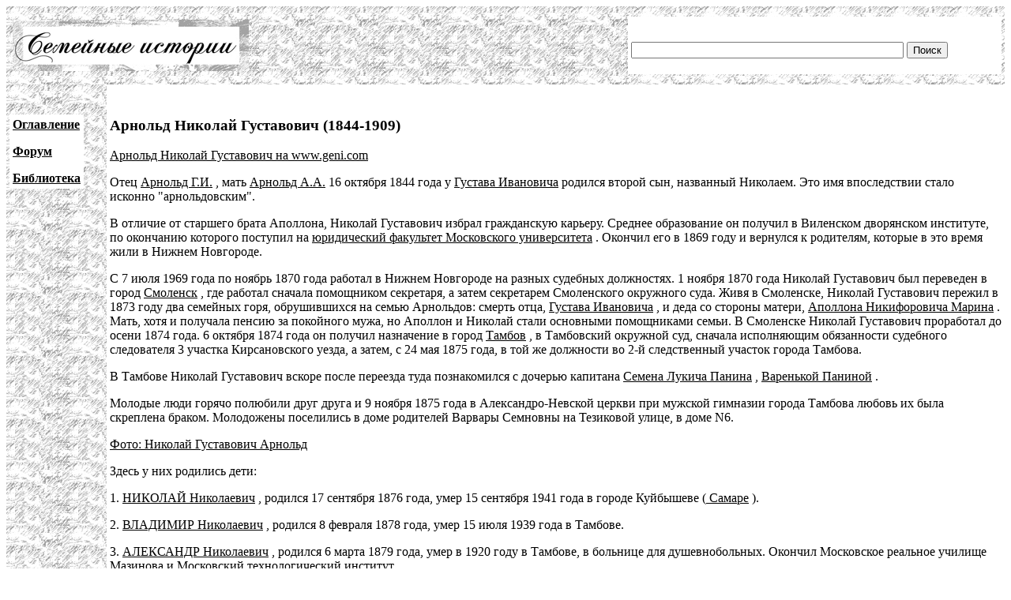

--- FILE ---
content_type: text/html; charset=UTF-8
request_url: http://famhist.ru/famhist/arnold/000260e7.htm
body_size: 7063
content:
<!DOCTYPE HTML PUBLIC "-//W3C//DTD HTML 4.01 Transitional//EN">
<html>
<head>
<title>Арнольд Николай Густавович (1844-1909)</title>
<meta http-equiv="Content-Type" content="text/html; charset=utf-8" >
</head>

<body link="#000000" vlink="#666666">
<table width="100%" border="0" cellspacing="0" cellpadding="4">
  <tr> 
    <td height="99" colspan="2" background="/include/bg1.gif"> 
      <table width="100%" border="0" cellpadding="4" cellspacing="0">
        <tr>
          <td width="669"><img src="/include/logo.gif" width="299" height="65"></td>
          <td width="400" valign="bottom" bgcolor="#FFFFFF">
<form action="/famhist/search.htm" id="cse-search-box">
<div>
<input type="hidden" name="cx" value="007168986384586761334:vnk1cacb0oy" />
<input type="hidden" name="cof" value="FORID:9" />
<input type="hidden" name="ie" value="utf-8" />
<input type="text" class="gsc-input" name="q" size="41" />
<input type="submit" class="gsc-search-button" name="sa" value="Поиск" />
</div>
</form>
	  </td>
        </tr>
      </table>
    </td>
  </tr>
  <tr> 
    <td width="10%" valign="top" background="/include/bg1.gif">
<p>&nbsp;</p>
      <table border="0" cellpadding="4" cellspacing="0" bgcolor="#FFFFFF">
        <tr>
          <td><p><strong><a href="/famhist/ap/006a3442.htm">Оглавление</a></strong></p>
            <p><a href="/famhist/forum/board.asp"><strong>Форум</strong></a></p>
            <p><a href="/famhist/klasson/0026e76a.htm"><strong>Библиотека</strong></a></p></td>
        </tr>
      </table>
      <p>&nbsp;</p>
      <p>&nbsp;</p>
      <p>&nbsp;</p>
      <p>&nbsp;</p>
      </td>
    <td width="90%"><p>&nbsp;</p>
      <p><h3>Арнольд Николай Густавович (1844-1909)</h3></p>
      <p><a href="http://www.geni.com/search?search_type=people&names=Арнольд Николай Густавович">Арнольд Николай Густавович на www.geni.com</a>

<p>
Отец <A href="00011b96.htm" name="00011b96.htm" NAME="00011b96.htm">
Арнольд Г.И.</A>
, мать <A href="00009b8c.htm" name="00009b8c.htm" NAME="00009b8c.htm">
Арнольд А.А.</A>
  16 октября 1844 года у <A href="00011b96.htm" name="00011b96.htm" NAME="00011b96.htm">
Густава Ивановича</A>
 родился второй сын, названный Николаем. Это имя впоследствии стало исконно
&quot;арнольдовским&quot;.
<p>
В отличие от старшего брата Аполлона, Николай Густавович избрал гражданскую
карьеру. Среднее образование он получил в Виленском дворянском институте,
по окончанию которого поступил на <A href="00054c31.htm" name="00054c31.htm"
NAME="00054c31.htm">
юридический факультет Московского университета</A>
. Окончил его в 1869 году и вернулся к родителям, которые в это время жили
в Нижнем Новгороде.
<p>
С 7 июля 1969 года по ноябрь 1870 года работал в Нижнем Новгороде на разных
судебных должностях. 1 ноября 1870 года Николай Густавович был переведен в
город <A href="../lungina/000296e1.htm" name="000296e1.htm" NAME="0000c750.htm">
Смоленск</A>
, где работал сначала помощником секретаря, а затем секретарем Смоленского
окружного суда. Живя в Смоленске, Николай Густавович пережил в 1873 году
два семейных горя, обрушившихся на семью Арнольдов: смерть отца, <A
href="00011b96.htm" name="00011b96.htm" NAME="00011b96.htm">
Густава Ивановича</A>
, и деда со стороны матери, <A href="0002ef03.htm" name="0002ef03.htm" NAME="0002ef03.htm">
Аполлона Никифоровича Марина</A>
. Мать, хотя и получала пенсию за покойного мужа, но Аполлон и Николай
стали основными помощниками семьи. В Смоленске Николай Густавович
проработал до осени 1874 года. 6 октября 1874 года он получил назначение в
город <A href="../zavin/0075afc1.htm" name="0075afc1.htm" NAME="0000cdb8.htm">
Тамбов</A>
, в Тамбовский окружной суд, сначала исполняющим обязанности судебного
следователя 3 участка Кирсановского уезда, а затем, с 24 мая 1875 года, в
той же должности во 2-й следственный участок города Тамбова.
<p>
В Тамбове Николай Густавович вскоре после переезда туда познакомился с
дочерью капитана <A href="00004bf5.htm" name="00004bf5.htm" NAME="00004bf5.htm">
Семена Лукича Панина</A>
, <A href="0002e374.htm" name="0002e374.htm" NAME="0002e374.htm">
Варенькой Паниной</A>
.
<p>
Молодые люди горячо полюбили друг друга и 9 ноября 1875 года в
Александро-Невской церкви при мужской гимназии города Тамбова любовь их
была скреплена браком. Молодожены поселились в доме родителей Варвары
Семновны на Тезиковой улице, в доме N6.
<p>
<A href="0002b3dd.htm" name="0002b3dd.htm" NAME="0002b3dd.htm">
Фото: Николай Густавович Арнольд</A>

<p>
Здесь у них родились дети:
<p>
1. <A href="000524c2.htm" name="000524c2.htm" NAME="000524c2.htm">
НИКОЛАЙ Николаевич</A>
, родился 17 сентября 1876 года, умер 15 сентября 1941 года в городе
Куйбышеве (<A href="0000b6df.htm" name="0000b6df.htm" NAME="0000b6df.htm">
Самаре</A>
).
<p>
2. <A href="00017498.htm" name="00017498.htm" NAME="00017498.htm">
ВЛАДИМИР Николаевич</A>
, родился 8 февраля 1878 года, умер 15 июля 1939 года в Тамбове.
<p>
3. <A href="0003ddd0.htm" name="0003ddd0.htm" NAME="0003ddd0.htm">
АЛЕКСАНДР Николаевич</A>
, родился 6 марта 1879 года, умер в 1920 году в Тамбове, в больнице для
душевнобольных. Окончил Московское реальное училище Мазинова и Московский
технологический институт.
<p>
4. <A href="0003de35.htm" name="0003de35.htm" NAME="0003de35.htm">
АННА Николаевна</A>
, родилась в 1880 году, умерла в 1881 году.
<p>
5. <A href="0003de95.htm" name="0003de95.htm" NAME="0003de95.htm">
ВЕРА Николаевна</A>
, родилась 10 марта 1882 года, умерла в 1920 году в Нижнем Новгороде. Была
замужем с 1905 года за <A href="0003bba9.htm" name="0003bba9.htm" NAME="0003bba9.htm">
Евгением Евгениевичем СТЕЖЕНСКИМ</A>
, офицером-воспитателем сначала <A href="00024f5e.htm" name="00024f5e.htm"
NAME="00024f5e.htm">
Симбирского кадетского корпуса</A>
, а затем, с 1916 года, <A href="00054572.htm" name="00054572.htm" NAME="00054572.htm">
Нижегородского графа Аракчеева кадетского корпуса</A>
 (умер в 1942 году).
<p>
6. <A href="0003e054.htm" name="0003e054.htm" NAME="0003e054.htm">
ГЕОРГИЙ Николаевич</A>
, родился 5 июня 1883 года, умер 29 ноября 1942 года в Москве.
<p>
7. <A href="0003e0b7.htm" name="0003e0b7.htm" NAME="0003e0b7.htm">
СЕМЕН Николаевич</A>
, родился в 1885 году, умер в 1887 году.
<p>
<A href="0002b425.htm" name="0002b425.htm" NAME="0002b425.htm">
Фото: Варвара Семеновна Арнольд (ур. Панина)</A>

<p>
8. <A href="0003e124.htm" name="0003e124.htm" NAME="0003e124.htm">
СОФЬЯ Николаевна</A>
, родилась 15 октября 1889 года, умерла 12 июля 1959 года в селе Морино,
Псковской области.
<p>
9. <A href="000085e5.htm" name="000085e5.htm" NAME="000085e5.htm">
РОМАН Николаевич</A>
, родился 8 ноября 1892 года, умер 8 июня 1973 года в Москве. 
<p>
22 февраля 1884 года Николай Густавович был назначен судебным следователем
2 участка города Тамбова.
<p>
1890-е годы были вершиной процветания семьи Николая Густавовича. Старшие
сыновья, Николай и Владимир, по окончании гимназии обучались на юридическом
факультете Московского университета, Александр и Вера окончили средние
учебные заведения, Георгий продолжал учиться в реальном училище, Софья и
Роман были еще дома. Николай Густавович дослужился до статского советника,
получил ордена Св. Станислава 3 степени и Св. Анны 3 степени, в 1899 году
ему было поручено исправление должности <A href="000547ea.htm" name="000547ea.htm"
NAME="000547ea.htm">
судебного следователя по важнейшим делам</A>
. Об этом времени напоминает семейная групповая фотография 1897 года. <A
href="0002b49a.htm" name="0002b49a.htm" NAME="0002b49a.htm">
Фото: Семья Арнольд 1897 г</A>

<p>
На фотографии нет матери Варвары Семеновны, т. к. <A href="0002b293.htm" name="0002b293.htm"
NAME="0002b293.htm">
Вера Ивановна Панина</A>
 умерла в 1896 году (отец, <A href="00004bf5.htm" name="00004bf5.htm" NAME="00004bf5.htm">
Семен Лукич Панин</A>
 умер в чине подполковника в конце 1880-х годов). 
<p>
<A href="0002b68a.htm" name="0002b68a.htm" NAME="0002b68a.htm">
Фото: Вера Ивановна Панина (ур. Елисеева)</A>

<p>
<A href="0002b6fb.htm" name="0002b6fb.htm" NAME="0002b6fb.htm">
Фото: Митрофан Семеновмч Панин</A>
 
<p>
Все еще помнили событие 8 июля 1892 года, приведшее Веру Ивановну с сыном
<A href="000145b5.htm" name="000145b5.htm" NAME="000145b5.htm">
Митрофаном</A>
 на скамью подсудимых: первую - за оскорбление <A href="0000cd83.htm" name="0000cd83.htm"
NAME="0000cd83.htm">
Тамбовского епископа Иеронима</A>
, а второго - за оскорбление словами полицейского чиновника.
<p>
Вот как описывал это событие корреспондент &quot;Московского Листка&quot; в
номере от 18 апреля 1893 года (эта корреспонденция была перепечатана в
&quot;Самарской Газете&quot; в номере от 21 апреля 1893 года в рубрике
&quot;Судебная хроника&quot; в статье &quot;Дело Паниных&quot;).
<p>
&quot;Во время литургии, совершавшейся Тамбовским преосвященным епископом
Иеронимом, вдова подполковника В. И. Панина стояла на возвышении перед
алтарём и обмахивалась красным веером. Преосвященный обратил на это
внимание, но до выхода на молебен не делал ей замечания, надеясь, что она
сойдёт с солеи, но Панина продолжала там оставаться, стоя задом к
иконостасу и махая веером&quot;...
<p>
Тогда епископ через иеродиакона Никанора потребовал, чтобы Панина сошла с
солеи. Панина сказала: &quot;Сойду?, - но продолжала стоять и махать веером
до конца молебна, а когда преосвященный взошёл на амвон и стал осенять
крестом молящихся, Панина сошла на вторую ступень амвона, очень близко к
преосвященному, и продолжала обмахиваться веером.
<p>
Пришлось обратиться к полиции. Пристав пытался силой свести Панину с
амвона, взяв ее за локоть. Но за мать вступился Митрофан Семенович,
сказавший приставу: &quot;Как вы смеете так грубо обращаться с дамой? Я вам
покажу!?
<p>
И вот в Тамбовском окружном суде в апреле 1893 года слушалось дело тёщи
судебного следователя того же суда, которая в церкви махала красным веером
под носом у самого тамбовского епископа! Ладно бы этот веер был зелёным или
синим, а то ведь он был красным! К тому же Панина стояла к иконостасу не
лицом, как полагалось, а &quot;задом&quot;.
<p>
Суд приговорил В. И. Панину к аресту при тюрьме на один месяц, а М. С.
Панина - к штрафу в тридцать рублей, возложив на них судебные издержки.
Долго еще говорили об этом необычном суде. Конечно, арест В. И. Паниной был
условным: при тюрьме, а не в тюрьме.
<p>
Начало нового века было омрачено печальными событиями в семье Николая
Густавовича: 4 апреля 1901 года в Тамбове умерла от туберкулёза лёгких его
горячо любимая жена <A href="0002e374.htm" name="0002e374.htm" NAME="0002e374.htm">
Варенька</A>
. На руках осталась 11 -летняя дочь Соня и 8- летний сын Рома. Особенно
тяжело переживал смерть матери <A href="0003e054.htm" name="0003e054.htm" NAME="0003e054.htm">
Георгий_ник</A>
. Это был весьма впечатлительный юноша. Сколько тетрадей он исписал
стихами, посвященными покойной матери!
<p>
Не успел Николай Густавович с детьми прийти в себя после смерти жены, как
из Казани от вдовы Аполлона Густавовича <A href="0001411b.htm" name="0001411b.htm"
NAME="0001411b.htm">
Марии Викентьевны Арнольд</A>
 пришла печальная весть: там, 16 июня 1901 года, на 80-м году жизни
скончалась его мать - <A href="00009b8c.htm" name="00009b8c.htm" NAME="00009b8c.htm">
Анна Аполлоновна</A>
. Погребение ее состоялось на Арсовом Поле.
<p>
Николай Густавович дожил до внуков. Он часто приезжал в <A
href="../klasson/000013ba.htm" name="000013ba.htm" NAME="000117d1.htm">
Симбирск</A>
, где жили с семьями его братья <A href="00017498.htm" name="00017498.htm"
NAME="00017498.htm">
Владими_ник</A>
 и <A href="000085e5.htm" name="000085e5.htm" NAME="000085e5.htm">
Роман_ник</A>
, где жила дочь Вера, сын Николай. В Симбирск с ним приезжали из Тамбова
сын Владимир и дочь Софья. Симбирск стал центром встреч двух поколений
Арнольдов. Такая встреча запечатлена на большой семейной фотографии, снятой
в Симбирске на Рождество 1908 года.  <A href="0002b768.htm" name="0002b768.htm"
NAME="0002b768.htm">
Фото: Семья Арнольд в 1908 году, город Симбирск</A>

<p>
В начале декабря 1909 года Николай Густавович поехал по делам службы в г.
Темников Тамбовской губернии. Дорогой он простудился, заболел крупозным
воспалением лёгких и умер в Темникове 10 декабря 1909 года. Похоронен в
Тамбове.
</p>
      <p>Ссылки:<br /><li><a href="/famhist/arnold/0000c887.htm#000260e7.htm">РОД АРНОЛЬД: РУССКАЯ ВЕТВЬ</a></li>
<li><a href="/famhist/arnold/000372f7.htm#000260e7.htm">Дети Арнольда Густава Ивановича и Анны Аполлоновны (ур. Мариной)</a></li>
</p>
      <p>&nbsp;</p>
      <p>&nbsp;</p>
      <form method="post">
      <b>Оставить комментарий:</b><br>
      Представьтесь: &nbsp; &nbsp; &nbsp; <input type="text" name="who"> &nbsp; &nbsp; &nbsp; E-mail: &nbsp; <input type="text" name="mail"><br>
      Ваш комментарий: <textarea rows="5" name="comment" cols="60"></textarea><br>
      Защита от спама - введите день недели (1-7): <input type="text" name="txt"><br>
      <input type="submit" text="Отправить">
      </form>
      <p><!--Openstat--><span id="openstat2136615"></span><script type="text/javascript">
      var openstat = { counter: 2136615, image: 5042, next: openstat }; document.write(unescape("%3Cscript%20src=%22http" +
      (("https:" == document.location.protocol) ? "s" : "") +
      "://openstat.net/cnt.js%22%20defer=%22defer%22%3E%3C/script%3E"));
      </script><!--/Openstat-->
<!-- Rating@Mail.ru counter -->
<script type="text/javascript">
var _tmr = window._tmr || (window._tmr = []);
_tmr.push({id: "3061331", type: "pageView", start: (new Date()).getTime()});
(function (d, w, id) {
  if (d.getElementById(id)) return;
  var ts = d.createElement("script"); ts.type = "text/javascript"; ts.async = true; ts.id = id;
  ts.src = (d.location.protocol == "https:" ? "https:" : "http:") + "//top-fwz1.mail.ru/js/code.js";
  var f = function () {var s = d.getElementsByTagName("script")[0]; s.parentNode.insertBefore(ts, s);};
  if (w.opera == "[object Opera]") { d.addEventListener("DOMContentLoaded", f, false); } else { f(); }
})(document, window, "topmailru-code");
</script><noscript><div>
<img src="//top-fwz1.mail.ru/counter?id=3061331;js=na" style="border:0;position:absolute;left:-9999px;" alt="" />
</div></noscript>
<!-- //Rating@Mail.ru counter -->

<!-- Rating@Mail.ru logo -->
<a href="https://top.mail.ru/jump?from=3061331">
<img src="//top-fwz1.mail.ru/counter?id=3061331;t=479;l=1" 
style="border:0;" height="31" width="88" alt="Рейтинг@Mail.ru" /></a>
<!-- //Rating@Mail.ru logo -->
      </p>
      <p>&nbsp;</p>
      <p>&nbsp;</p>
      <p>&nbsp;</p>
      <p>&nbsp;</p>
      <p>&nbsp;</p>
      <p>&nbsp;</p>
      <p>&nbsp;</p>
      <p>&nbsp;</p></td>
  </tr>
</table>
 
<div align="center"><a href="http://www.lighttel.ru">Информационная поддержка:
  <a href="http://www.lighttel.ru">ООО &laquo;Лайт Телеком&raquo;</a>&nbsp;&nbsp;&nbsp;&nbsp;&nbsp;&nbsp;</a>&nbsp;&nbsp;&nbsp; </div>
</body>
</html>
